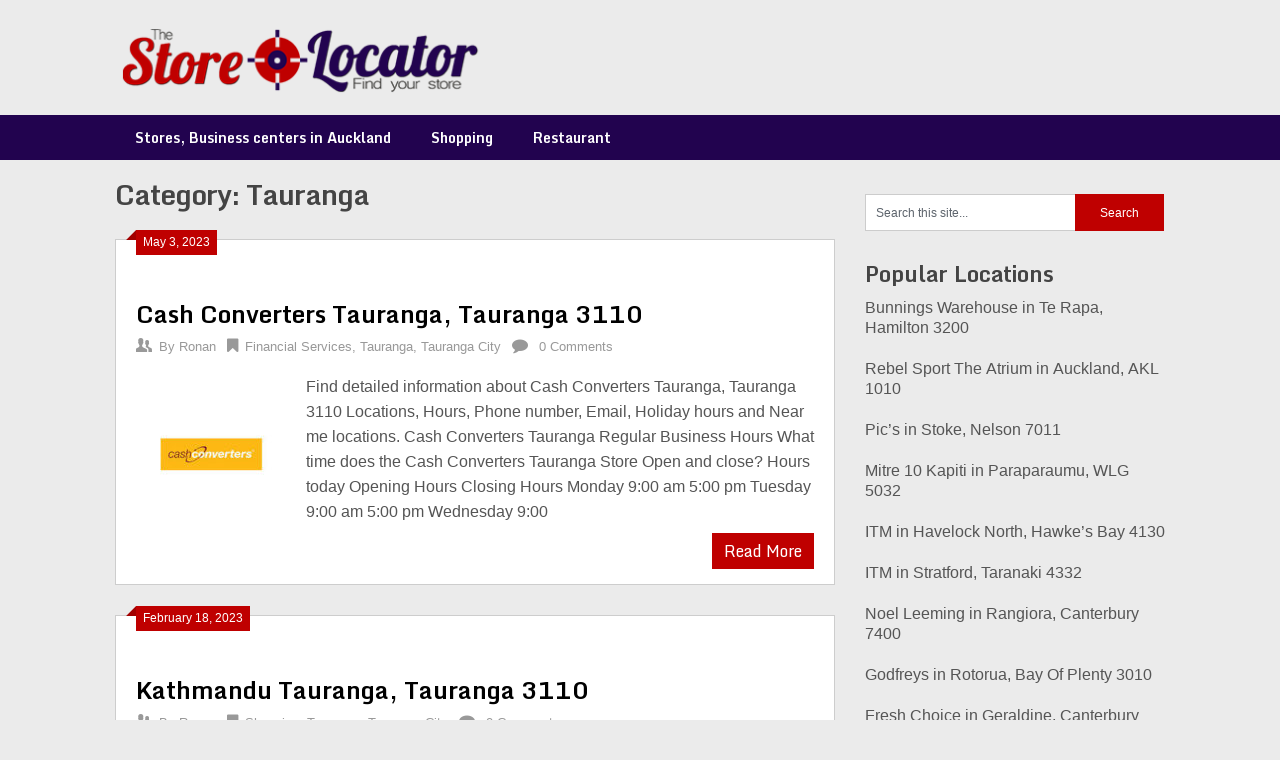

--- FILE ---
content_type: text/html; charset=UTF-8
request_url: https://thestoreguide.co.nz/category/tauranga/
body_size: 17131
content:
<!DOCTYPE html>
<html lang="en-US">
<head>
	<meta charset="UTF-8">
	<meta name="viewport" content="width=device-width, initial-scale=1">
	<link rel="profile" href="https://gmpg.org/xfn/11">
	<link rel="pingback" href="https://thestoreguide.co.nz/xmlrpc.php">
<!-- Global site tag (gtag.js) - Google Analytics -->
<script async src="https://www.googletagmanager.com/gtag/js?id=UA-137274720-3"></script>
<script>
  window.dataLayer = window.dataLayer || [];
  function gtag(){dataLayer.push(arguments);}
  gtag('js', new Date());

  gtag('config', 'UA-137274720-3');
</script>	
<script async src="https://pagead2.googlesyndication.com/pagead/js/adsbygoogle.js"></script>
<script>
     (adsbygoogle = window.adsbygoogle || []).push({
          google_ad_client: "ca-pub-2249547872742129",
          enable_page_level_ads: true
     });
</script>
	
	<meta name='robots' content='index, follow, max-image-preview:large, max-snippet:-1, max-video-preview:-1' />
	<style>img:is([sizes="auto" i], [sizes^="auto," i]) { contain-intrinsic-size: 3000px 1500px }</style>
	
	<!-- This site is optimized with the Yoast SEO plugin v25.7 - https://yoast.com/wordpress/plugins/seo/ -->
	<title>Tauranga Archives - Storeguide.co.nz</title>
	<link rel="canonical" href="https://thestoreguide.co.nz/category/tauranga/" />
	<link rel="next" href="https://thestoreguide.co.nz/category/tauranga/page/2/" />
	<meta property="og:locale" content="en_US" />
	<meta property="og:type" content="article" />
	<meta property="og:title" content="Tauranga Archives - Storeguide.co.nz" />
	<meta property="og:url" content="https://thestoreguide.co.nz/category/tauranga/" />
	<meta property="og:site_name" content="Storeguide.co.nz" />
	<meta name="twitter:card" content="summary_large_image" />
	<script type="application/ld+json" class="yoast-schema-graph">{"@context":"https://schema.org","@graph":[{"@type":"CollectionPage","@id":"https://thestoreguide.co.nz/category/tauranga/","url":"https://thestoreguide.co.nz/category/tauranga/","name":"Tauranga Archives - Storeguide.co.nz","isPartOf":{"@id":"https://thestoreguide.co.nz/#website"},"primaryImageOfPage":{"@id":"https://thestoreguide.co.nz/category/tauranga/#primaryimage"},"image":{"@id":"https://thestoreguide.co.nz/category/tauranga/#primaryimage"},"thumbnailUrl":"https://thestoreguide.co.nz/wp-content/uploads/2023/01/cash-converters-tauranga.jpg","breadcrumb":{"@id":"https://thestoreguide.co.nz/category/tauranga/#breadcrumb"},"inLanguage":"en-US"},{"@type":"ImageObject","inLanguage":"en-US","@id":"https://thestoreguide.co.nz/category/tauranga/#primaryimage","url":"https://thestoreguide.co.nz/wp-content/uploads/2023/01/cash-converters-tauranga.jpg","contentUrl":"https://thestoreguide.co.nz/wp-content/uploads/2023/01/cash-converters-tauranga.jpg","width":250,"height":250,"caption":"cash converters tauranga"},{"@type":"BreadcrumbList","@id":"https://thestoreguide.co.nz/category/tauranga/#breadcrumb","itemListElement":[{"@type":"ListItem","position":1,"name":"Home","item":"https://thestoreguide.co.nz/"},{"@type":"ListItem","position":2,"name":"Tauranga"}]},{"@type":"WebSite","@id":"https://thestoreguide.co.nz/#website","url":"https://thestoreguide.co.nz/","name":"Storeguide.co.nz","description":"Find your store","publisher":{"@id":"https://thestoreguide.co.nz/#organization"},"potentialAction":[{"@type":"SearchAction","target":{"@type":"EntryPoint","urlTemplate":"https://thestoreguide.co.nz/?s={search_term_string}"},"query-input":{"@type":"PropertyValueSpecification","valueRequired":true,"valueName":"search_term_string"}}],"inLanguage":"en-US"},{"@type":"Organization","@id":"https://thestoreguide.co.nz/#organization","name":"Storeguide.co.nz","url":"https://thestoreguide.co.nz/","logo":{"@type":"ImageObject","inLanguage":"en-US","@id":"https://thestoreguide.co.nz/#/schema/logo/image/","url":"https://thestoreguide.co.nz/wp-content/uploads/2019/03/logo_small.png","contentUrl":"https://thestoreguide.co.nz/wp-content/uploads/2019/03/logo_small.png","width":374,"height":69,"caption":"Storeguide.co.nz"},"image":{"@id":"https://thestoreguide.co.nz/#/schema/logo/image/"}}]}</script>
	<!-- / Yoast SEO plugin. -->


<link rel='dns-prefetch' href='//fonts.googleapis.com' />
<link rel="alternate" type="application/rss+xml" title="Storeguide.co.nz &raquo; Feed" href="https://thestoreguide.co.nz/feed/" />
<link rel="alternate" type="application/rss+xml" title="Storeguide.co.nz &raquo; Comments Feed" href="https://thestoreguide.co.nz/comments/feed/" />
<script type="text/javascript" id="wpp-js" src="https://thestoreguide.co.nz/wp-content/plugins/wordpress-popular-posts/assets/js/wpp.min.js?ver=7.3.3" data-sampling="0" data-sampling-rate="100" data-api-url="https://thestoreguide.co.nz/wp-json/wordpress-popular-posts" data-post-id="0" data-token="152c0c1e71" data-lang="0" data-debug="0"></script>
<link rel="alternate" type="application/rss+xml" title="Storeguide.co.nz &raquo; Tauranga Category Feed" href="https://thestoreguide.co.nz/category/tauranga/feed/" />
<script type="text/javascript">
/* <![CDATA[ */
window._wpemojiSettings = {"baseUrl":"https:\/\/s.w.org\/images\/core\/emoji\/16.0.1\/72x72\/","ext":".png","svgUrl":"https:\/\/s.w.org\/images\/core\/emoji\/16.0.1\/svg\/","svgExt":".svg","source":{"concatemoji":"https:\/\/thestoreguide.co.nz\/wp-includes\/js\/wp-emoji-release.min.js?ver=6.8.3"}};
/*! This file is auto-generated */
!function(s,n){var o,i,e;function c(e){try{var t={supportTests:e,timestamp:(new Date).valueOf()};sessionStorage.setItem(o,JSON.stringify(t))}catch(e){}}function p(e,t,n){e.clearRect(0,0,e.canvas.width,e.canvas.height),e.fillText(t,0,0);var t=new Uint32Array(e.getImageData(0,0,e.canvas.width,e.canvas.height).data),a=(e.clearRect(0,0,e.canvas.width,e.canvas.height),e.fillText(n,0,0),new Uint32Array(e.getImageData(0,0,e.canvas.width,e.canvas.height).data));return t.every(function(e,t){return e===a[t]})}function u(e,t){e.clearRect(0,0,e.canvas.width,e.canvas.height),e.fillText(t,0,0);for(var n=e.getImageData(16,16,1,1),a=0;a<n.data.length;a++)if(0!==n.data[a])return!1;return!0}function f(e,t,n,a){switch(t){case"flag":return n(e,"\ud83c\udff3\ufe0f\u200d\u26a7\ufe0f","\ud83c\udff3\ufe0f\u200b\u26a7\ufe0f")?!1:!n(e,"\ud83c\udde8\ud83c\uddf6","\ud83c\udde8\u200b\ud83c\uddf6")&&!n(e,"\ud83c\udff4\udb40\udc67\udb40\udc62\udb40\udc65\udb40\udc6e\udb40\udc67\udb40\udc7f","\ud83c\udff4\u200b\udb40\udc67\u200b\udb40\udc62\u200b\udb40\udc65\u200b\udb40\udc6e\u200b\udb40\udc67\u200b\udb40\udc7f");case"emoji":return!a(e,"\ud83e\udedf")}return!1}function g(e,t,n,a){var r="undefined"!=typeof WorkerGlobalScope&&self instanceof WorkerGlobalScope?new OffscreenCanvas(300,150):s.createElement("canvas"),o=r.getContext("2d",{willReadFrequently:!0}),i=(o.textBaseline="top",o.font="600 32px Arial",{});return e.forEach(function(e){i[e]=t(o,e,n,a)}),i}function t(e){var t=s.createElement("script");t.src=e,t.defer=!0,s.head.appendChild(t)}"undefined"!=typeof Promise&&(o="wpEmojiSettingsSupports",i=["flag","emoji"],n.supports={everything:!0,everythingExceptFlag:!0},e=new Promise(function(e){s.addEventListener("DOMContentLoaded",e,{once:!0})}),new Promise(function(t){var n=function(){try{var e=JSON.parse(sessionStorage.getItem(o));if("object"==typeof e&&"number"==typeof e.timestamp&&(new Date).valueOf()<e.timestamp+604800&&"object"==typeof e.supportTests)return e.supportTests}catch(e){}return null}();if(!n){if("undefined"!=typeof Worker&&"undefined"!=typeof OffscreenCanvas&&"undefined"!=typeof URL&&URL.createObjectURL&&"undefined"!=typeof Blob)try{var e="postMessage("+g.toString()+"("+[JSON.stringify(i),f.toString(),p.toString(),u.toString()].join(",")+"));",a=new Blob([e],{type:"text/javascript"}),r=new Worker(URL.createObjectURL(a),{name:"wpTestEmojiSupports"});return void(r.onmessage=function(e){c(n=e.data),r.terminate(),t(n)})}catch(e){}c(n=g(i,f,p,u))}t(n)}).then(function(e){for(var t in e)n.supports[t]=e[t],n.supports.everything=n.supports.everything&&n.supports[t],"flag"!==t&&(n.supports.everythingExceptFlag=n.supports.everythingExceptFlag&&n.supports[t]);n.supports.everythingExceptFlag=n.supports.everythingExceptFlag&&!n.supports.flag,n.DOMReady=!1,n.readyCallback=function(){n.DOMReady=!0}}).then(function(){return e}).then(function(){var e;n.supports.everything||(n.readyCallback(),(e=n.source||{}).concatemoji?t(e.concatemoji):e.wpemoji&&e.twemoji&&(t(e.twemoji),t(e.wpemoji)))}))}((window,document),window._wpemojiSettings);
/* ]]> */
</script>
<!-- thestoreguide.co.nz is managing ads with Advanced Ads 2.0.10 – https://wpadvancedads.com/ --><script id="thest-ready">
			window.advanced_ads_ready=function(e,a){a=a||"complete";var d=function(e){return"interactive"===a?"loading"!==e:"complete"===e};d(document.readyState)?e():document.addEventListener("readystatechange",(function(a){d(a.target.readyState)&&e()}),{once:"interactive"===a})},window.advanced_ads_ready_queue=window.advanced_ads_ready_queue||[];		</script>
		<link rel='stylesheet' id='cf7ic_style-css' href='https://thestoreguide.co.nz/wp-content/plugins/contact-form-7-image-captcha/css/cf7ic-style.css?ver=3.3.7' type='text/css' media='all' />
<link rel='stylesheet' id='wp-customer-reviews-3-frontend-css' href='https://thestoreguide.co.nz/wp-content/plugins/wp-customer-reviews/css/wp-customer-reviews.css?ver=3.7.4' type='text/css' media='all' />
<style id='wp-emoji-styles-inline-css' type='text/css'>

	img.wp-smiley, img.emoji {
		display: inline !important;
		border: none !important;
		box-shadow: none !important;
		height: 1em !important;
		width: 1em !important;
		margin: 0 0.07em !important;
		vertical-align: -0.1em !important;
		background: none !important;
		padding: 0 !important;
	}
</style>
<link rel='stylesheet' id='wp-block-library-css' href='https://thestoreguide.co.nz/wp-includes/css/dist/block-library/style.min.css?ver=6.8.3' type='text/css' media='all' />
<style id='classic-theme-styles-inline-css' type='text/css'>
/*! This file is auto-generated */
.wp-block-button__link{color:#fff;background-color:#32373c;border-radius:9999px;box-shadow:none;text-decoration:none;padding:calc(.667em + 2px) calc(1.333em + 2px);font-size:1.125em}.wp-block-file__button{background:#32373c;color:#fff;text-decoration:none}
</style>
<style id='global-styles-inline-css' type='text/css'>
:root{--wp--preset--aspect-ratio--square: 1;--wp--preset--aspect-ratio--4-3: 4/3;--wp--preset--aspect-ratio--3-4: 3/4;--wp--preset--aspect-ratio--3-2: 3/2;--wp--preset--aspect-ratio--2-3: 2/3;--wp--preset--aspect-ratio--16-9: 16/9;--wp--preset--aspect-ratio--9-16: 9/16;--wp--preset--color--black: #000000;--wp--preset--color--cyan-bluish-gray: #abb8c3;--wp--preset--color--white: #ffffff;--wp--preset--color--pale-pink: #f78da7;--wp--preset--color--vivid-red: #cf2e2e;--wp--preset--color--luminous-vivid-orange: #ff6900;--wp--preset--color--luminous-vivid-amber: #fcb900;--wp--preset--color--light-green-cyan: #7bdcb5;--wp--preset--color--vivid-green-cyan: #00d084;--wp--preset--color--pale-cyan-blue: #8ed1fc;--wp--preset--color--vivid-cyan-blue: #0693e3;--wp--preset--color--vivid-purple: #9b51e0;--wp--preset--gradient--vivid-cyan-blue-to-vivid-purple: linear-gradient(135deg,rgba(6,147,227,1) 0%,rgb(155,81,224) 100%);--wp--preset--gradient--light-green-cyan-to-vivid-green-cyan: linear-gradient(135deg,rgb(122,220,180) 0%,rgb(0,208,130) 100%);--wp--preset--gradient--luminous-vivid-amber-to-luminous-vivid-orange: linear-gradient(135deg,rgba(252,185,0,1) 0%,rgba(255,105,0,1) 100%);--wp--preset--gradient--luminous-vivid-orange-to-vivid-red: linear-gradient(135deg,rgba(255,105,0,1) 0%,rgb(207,46,46) 100%);--wp--preset--gradient--very-light-gray-to-cyan-bluish-gray: linear-gradient(135deg,rgb(238,238,238) 0%,rgb(169,184,195) 100%);--wp--preset--gradient--cool-to-warm-spectrum: linear-gradient(135deg,rgb(74,234,220) 0%,rgb(151,120,209) 20%,rgb(207,42,186) 40%,rgb(238,44,130) 60%,rgb(251,105,98) 80%,rgb(254,248,76) 100%);--wp--preset--gradient--blush-light-purple: linear-gradient(135deg,rgb(255,206,236) 0%,rgb(152,150,240) 100%);--wp--preset--gradient--blush-bordeaux: linear-gradient(135deg,rgb(254,205,165) 0%,rgb(254,45,45) 50%,rgb(107,0,62) 100%);--wp--preset--gradient--luminous-dusk: linear-gradient(135deg,rgb(255,203,112) 0%,rgb(199,81,192) 50%,rgb(65,88,208) 100%);--wp--preset--gradient--pale-ocean: linear-gradient(135deg,rgb(255,245,203) 0%,rgb(182,227,212) 50%,rgb(51,167,181) 100%);--wp--preset--gradient--electric-grass: linear-gradient(135deg,rgb(202,248,128) 0%,rgb(113,206,126) 100%);--wp--preset--gradient--midnight: linear-gradient(135deg,rgb(2,3,129) 0%,rgb(40,116,252) 100%);--wp--preset--font-size--small: 13px;--wp--preset--font-size--medium: 20px;--wp--preset--font-size--large: 36px;--wp--preset--font-size--x-large: 42px;--wp--preset--spacing--20: 0.44rem;--wp--preset--spacing--30: 0.67rem;--wp--preset--spacing--40: 1rem;--wp--preset--spacing--50: 1.5rem;--wp--preset--spacing--60: 2.25rem;--wp--preset--spacing--70: 3.38rem;--wp--preset--spacing--80: 5.06rem;--wp--preset--shadow--natural: 6px 6px 9px rgba(0, 0, 0, 0.2);--wp--preset--shadow--deep: 12px 12px 50px rgba(0, 0, 0, 0.4);--wp--preset--shadow--sharp: 6px 6px 0px rgba(0, 0, 0, 0.2);--wp--preset--shadow--outlined: 6px 6px 0px -3px rgba(255, 255, 255, 1), 6px 6px rgba(0, 0, 0, 1);--wp--preset--shadow--crisp: 6px 6px 0px rgba(0, 0, 0, 1);}:where(.is-layout-flex){gap: 0.5em;}:where(.is-layout-grid){gap: 0.5em;}body .is-layout-flex{display: flex;}.is-layout-flex{flex-wrap: wrap;align-items: center;}.is-layout-flex > :is(*, div){margin: 0;}body .is-layout-grid{display: grid;}.is-layout-grid > :is(*, div){margin: 0;}:where(.wp-block-columns.is-layout-flex){gap: 2em;}:where(.wp-block-columns.is-layout-grid){gap: 2em;}:where(.wp-block-post-template.is-layout-flex){gap: 1.25em;}:where(.wp-block-post-template.is-layout-grid){gap: 1.25em;}.has-black-color{color: var(--wp--preset--color--black) !important;}.has-cyan-bluish-gray-color{color: var(--wp--preset--color--cyan-bluish-gray) !important;}.has-white-color{color: var(--wp--preset--color--white) !important;}.has-pale-pink-color{color: var(--wp--preset--color--pale-pink) !important;}.has-vivid-red-color{color: var(--wp--preset--color--vivid-red) !important;}.has-luminous-vivid-orange-color{color: var(--wp--preset--color--luminous-vivid-orange) !important;}.has-luminous-vivid-amber-color{color: var(--wp--preset--color--luminous-vivid-amber) !important;}.has-light-green-cyan-color{color: var(--wp--preset--color--light-green-cyan) !important;}.has-vivid-green-cyan-color{color: var(--wp--preset--color--vivid-green-cyan) !important;}.has-pale-cyan-blue-color{color: var(--wp--preset--color--pale-cyan-blue) !important;}.has-vivid-cyan-blue-color{color: var(--wp--preset--color--vivid-cyan-blue) !important;}.has-vivid-purple-color{color: var(--wp--preset--color--vivid-purple) !important;}.has-black-background-color{background-color: var(--wp--preset--color--black) !important;}.has-cyan-bluish-gray-background-color{background-color: var(--wp--preset--color--cyan-bluish-gray) !important;}.has-white-background-color{background-color: var(--wp--preset--color--white) !important;}.has-pale-pink-background-color{background-color: var(--wp--preset--color--pale-pink) !important;}.has-vivid-red-background-color{background-color: var(--wp--preset--color--vivid-red) !important;}.has-luminous-vivid-orange-background-color{background-color: var(--wp--preset--color--luminous-vivid-orange) !important;}.has-luminous-vivid-amber-background-color{background-color: var(--wp--preset--color--luminous-vivid-amber) !important;}.has-light-green-cyan-background-color{background-color: var(--wp--preset--color--light-green-cyan) !important;}.has-vivid-green-cyan-background-color{background-color: var(--wp--preset--color--vivid-green-cyan) !important;}.has-pale-cyan-blue-background-color{background-color: var(--wp--preset--color--pale-cyan-blue) !important;}.has-vivid-cyan-blue-background-color{background-color: var(--wp--preset--color--vivid-cyan-blue) !important;}.has-vivid-purple-background-color{background-color: var(--wp--preset--color--vivid-purple) !important;}.has-black-border-color{border-color: var(--wp--preset--color--black) !important;}.has-cyan-bluish-gray-border-color{border-color: var(--wp--preset--color--cyan-bluish-gray) !important;}.has-white-border-color{border-color: var(--wp--preset--color--white) !important;}.has-pale-pink-border-color{border-color: var(--wp--preset--color--pale-pink) !important;}.has-vivid-red-border-color{border-color: var(--wp--preset--color--vivid-red) !important;}.has-luminous-vivid-orange-border-color{border-color: var(--wp--preset--color--luminous-vivid-orange) !important;}.has-luminous-vivid-amber-border-color{border-color: var(--wp--preset--color--luminous-vivid-amber) !important;}.has-light-green-cyan-border-color{border-color: var(--wp--preset--color--light-green-cyan) !important;}.has-vivid-green-cyan-border-color{border-color: var(--wp--preset--color--vivid-green-cyan) !important;}.has-pale-cyan-blue-border-color{border-color: var(--wp--preset--color--pale-cyan-blue) !important;}.has-vivid-cyan-blue-border-color{border-color: var(--wp--preset--color--vivid-cyan-blue) !important;}.has-vivid-purple-border-color{border-color: var(--wp--preset--color--vivid-purple) !important;}.has-vivid-cyan-blue-to-vivid-purple-gradient-background{background: var(--wp--preset--gradient--vivid-cyan-blue-to-vivid-purple) !important;}.has-light-green-cyan-to-vivid-green-cyan-gradient-background{background: var(--wp--preset--gradient--light-green-cyan-to-vivid-green-cyan) !important;}.has-luminous-vivid-amber-to-luminous-vivid-orange-gradient-background{background: var(--wp--preset--gradient--luminous-vivid-amber-to-luminous-vivid-orange) !important;}.has-luminous-vivid-orange-to-vivid-red-gradient-background{background: var(--wp--preset--gradient--luminous-vivid-orange-to-vivid-red) !important;}.has-very-light-gray-to-cyan-bluish-gray-gradient-background{background: var(--wp--preset--gradient--very-light-gray-to-cyan-bluish-gray) !important;}.has-cool-to-warm-spectrum-gradient-background{background: var(--wp--preset--gradient--cool-to-warm-spectrum) !important;}.has-blush-light-purple-gradient-background{background: var(--wp--preset--gradient--blush-light-purple) !important;}.has-blush-bordeaux-gradient-background{background: var(--wp--preset--gradient--blush-bordeaux) !important;}.has-luminous-dusk-gradient-background{background: var(--wp--preset--gradient--luminous-dusk) !important;}.has-pale-ocean-gradient-background{background: var(--wp--preset--gradient--pale-ocean) !important;}.has-electric-grass-gradient-background{background: var(--wp--preset--gradient--electric-grass) !important;}.has-midnight-gradient-background{background: var(--wp--preset--gradient--midnight) !important;}.has-small-font-size{font-size: var(--wp--preset--font-size--small) !important;}.has-medium-font-size{font-size: var(--wp--preset--font-size--medium) !important;}.has-large-font-size{font-size: var(--wp--preset--font-size--large) !important;}.has-x-large-font-size{font-size: var(--wp--preset--font-size--x-large) !important;}
:where(.wp-block-post-template.is-layout-flex){gap: 1.25em;}:where(.wp-block-post-template.is-layout-grid){gap: 1.25em;}
:where(.wp-block-columns.is-layout-flex){gap: 2em;}:where(.wp-block-columns.is-layout-grid){gap: 2em;}
:root :where(.wp-block-pullquote){font-size: 1.5em;line-height: 1.6;}
</style>
<link rel='stylesheet' id='contact-form-7-css' href='https://thestoreguide.co.nz/wp-content/plugins/contact-form-7/includes/css/styles.css?ver=6.1.1' type='text/css' media='all' />
<link rel='stylesheet' id='wordpress-popular-posts-css-css' href='https://thestoreguide.co.nz/wp-content/plugins/wordpress-popular-posts/assets/css/wpp.css?ver=7.3.3' type='text/css' media='all' />
<link rel='stylesheet' id='ribbon-lite-style-css' href='https://thestoreguide.co.nz/wp-content/themes/ribbon-lite/style.css?ver=6.8.3' type='text/css' media='all' />
<style id='ribbon-lite-style-inline-css' type='text/css'>

        #site-header { background-image: url(''); }
        #tabber .inside li .meta b,footer .widget li a:hover,.fn a,.reply a,#tabber .inside li div.info .entry-title a:hover, #navigation ul ul a:hover,.single_post a, a:hover, .sidebar.c-4-12 .textwidget a, #site-footer .textwidget a, #commentform a, #tabber .inside li a, .copyrights a:hover, a, .sidebar.c-4-12 a:hover, .top a:hover, footer .tagcloud a:hover { color: #bf0000; }

        .nav-previous a:hover, .nav-next a:hover, #commentform input#submit, #searchform input[type='submit'], .home_menu_item, .primary-navigation a:hover, .post-date-ribbon, .currenttext, .pagination a:hover, .readMore a, .mts-subscribe input[type='submit'], .pagination .current, .woocommerce nav.woocommerce-pagination ul li a:focus, .woocommerce nav.woocommerce-pagination ul li a:hover, .woocommerce nav.woocommerce-pagination ul li span.current, .woocommerce-product-search input[type="submit"], .woocommerce a.button, .woocommerce-page a.button, .woocommerce button.button, .woocommerce-page button.button, .woocommerce input.button, .woocommerce-page input.button, .woocommerce #respond input#submit, .woocommerce-page #respond input#submit, .woocommerce #content input.button, .woocommerce-page #content input.button { background-color: #bf0000; }

        .woocommerce nav.woocommerce-pagination ul li span.current, .woocommerce-page nav.woocommerce-pagination ul li span.current, .woocommerce #content nav.woocommerce-pagination ul li span.current, .woocommerce-page #content nav.woocommerce-pagination ul li span.current, .woocommerce nav.woocommerce-pagination ul li a:hover, .woocommerce-page nav.woocommerce-pagination ul li a:hover, .woocommerce #content nav.woocommerce-pagination ul li a:hover, .woocommerce-page #content nav.woocommerce-pagination ul li a:hover, .woocommerce nav.woocommerce-pagination ul li a:focus, .woocommerce-page nav.woocommerce-pagination ul li a:focus, .woocommerce #content nav.woocommerce-pagination ul li a:focus, .woocommerce-page #content nav.woocommerce-pagination ul li a:focus, .pagination .current, .tagcloud a { border-color: #bf0000; }
        .corner { border-color: transparent transparent #bf0000 transparent;}

        .primary-navigation, footer, .readMore a:hover, #commentform input#submit:hover, .featured-thumbnail .latestPost-review-wrapper { background-color: #22034f; }
			
</style>
<link rel='stylesheet' id='theme-slug-fonts-css' href='//fonts.googleapis.com/css?family=Monda%3A400%2C700' type='text/css' media='all' />
<link rel='stylesheet' id='jquery-lazyloadxt-spinner-css-css' href='//thestoreguide.co.nz/wp-content/plugins/a3-lazy-load/assets/css/jquery.lazyloadxt.spinner.css?ver=6.8.3' type='text/css' media='all' />
<script type="text/javascript" src="https://thestoreguide.co.nz/wp-includes/js/jquery/jquery.min.js?ver=3.7.1" id="jquery-core-js"></script>
<script type="text/javascript" src="https://thestoreguide.co.nz/wp-includes/js/jquery/jquery-migrate.min.js?ver=3.4.1" id="jquery-migrate-js"></script>
<script type="text/javascript" src="https://thestoreguide.co.nz/wp-content/plugins/wp-customer-reviews/js/wp-customer-reviews.js?ver=3.7.4" id="wp-customer-reviews-3-frontend-js"></script>
<script type="text/javascript" src="https://thestoreguide.co.nz/wp-content/themes/ribbon-lite/js/customscripts.js?ver=6.8.3" id="ribbon-lite-customscripts-js"></script>
<link rel="https://api.w.org/" href="https://thestoreguide.co.nz/wp-json/" /><link rel="alternate" title="JSON" type="application/json" href="https://thestoreguide.co.nz/wp-json/wp/v2/categories/1979" /><link rel="EditURI" type="application/rsd+xml" title="RSD" href="https://thestoreguide.co.nz/xmlrpc.php?rsd" />
<meta name="generator" content="WordPress 6.8.3" />
<style>
		#category-posts-2-internal ul {padding: 0;}
#category-posts-2-internal .cat-post-item img {max-width: initial; max-height: initial; margin: initial;}
#category-posts-2-internal .cat-post-author {margin-bottom: 0;}
#category-posts-2-internal .cat-post-thumbnail {margin: 5px 10px 5px 0;}
#category-posts-2-internal .cat-post-item:before {content: ""; clear: both;}
#category-posts-2-internal .cat-post-excerpt-more {display: inline-block;}
#category-posts-2-internal .cat-post-item {list-style: none; margin: 3px 0 10px; padding: 3px 0;}
#category-posts-2-internal .cat-post-current .cat-post-title {font-weight: bold; text-transform: uppercase;}
#category-posts-2-internal [class*=cat-post-tax] {font-size: 0.85em;}
#category-posts-2-internal [class*=cat-post-tax] * {display:inline-block;}
#category-posts-2-internal .cat-post-item:after {content: ""; display: table;	clear: both;}
#category-posts-2-internal .cat-post-item .cat-post-title {overflow: hidden;text-overflow: ellipsis;white-space: initial;display: -webkit-box;-webkit-line-clamp: 2;-webkit-box-orient: vertical;padding-bottom: 0 !important;}
#category-posts-2-internal .cat-post-item:after {content: ""; display: table;	clear: both;}
#category-posts-2-internal .cat-post-thumbnail {display:block; float:left; margin:5px 10px 5px 0;}
#category-posts-2-internal .cat-post-crop {overflow:hidden;display:block;}
#category-posts-2-internal p {margin:5px 0 0 0}
#category-posts-2-internal li > div {margin:5px 0 0 0; clear:both;}
#category-posts-2-internal .dashicons {vertical-align:middle;}
</style>
		            <style id="wpp-loading-animation-styles">@-webkit-keyframes bgslide{from{background-position-x:0}to{background-position-x:-200%}}@keyframes bgslide{from{background-position-x:0}to{background-position-x:-200%}}.wpp-widget-block-placeholder,.wpp-shortcode-placeholder{margin:0 auto;width:60px;height:3px;background:#dd3737;background:linear-gradient(90deg,#dd3737 0%,#571313 10%,#dd3737 100%);background-size:200% auto;border-radius:3px;-webkit-animation:bgslide 1s infinite linear;animation:bgslide 1s infinite linear}</style>
            <script  async src="https://pagead2.googlesyndication.com/pagead/js/adsbygoogle.js?client=ca-pub-2249547872742129" crossorigin="anonymous"></script><link rel="icon" href="https://thestoreguide.co.nz/wp-content/uploads/2019/03/cropped-favicon-32x32.png" sizes="32x32" />
<link rel="icon" href="https://thestoreguide.co.nz/wp-content/uploads/2019/03/cropped-favicon-192x192.png" sizes="192x192" />
<link rel="apple-touch-icon" href="https://thestoreguide.co.nz/wp-content/uploads/2019/03/cropped-favicon-180x180.png" />
<meta name="msapplication-TileImage" content="https://thestoreguide.co.nz/wp-content/uploads/2019/03/cropped-favicon-270x270.png" />
</head>

<body data-rsssl=1 class="archive category category-tauranga category-1979 wp-custom-logo wp-theme-ribbon-lite group-blog hfeed aa-prefix-thest-">
    <div class="main-container">
		<a class="skip-link screen-reader-text" href="#content">Skip to content</a>
		<header id="site-header" role="banner">
			<div class="container clear">
				<div class="site-branding">
																	    <div id="logo" class="image-logo" itemprop="headline">
								<a href="https://thestoreguide.co.nz/" class="custom-logo-link" rel="home"><img width="374" height="69" src="https://thestoreguide.co.nz/wp-content/uploads/2019/03/logo_small.png" class="custom-logo" alt="Logo" decoding="async" srcset="https://thestoreguide.co.nz/wp-content/uploads/2019/03/logo_small.png 374w, https://thestoreguide.co.nz/wp-content/uploads/2019/03/logo_small-300x55.png 300w" sizes="(max-width: 374px) 100vw, 374px" /></a>							</div><!-- END #logo -->
															</div><!-- .site-branding -->
							</div>
			<div class="primary-navigation">
				<a href="#" id="pull" class="toggle-mobile-menu">Menu</a>
				<div class="container clear">
					<nav id="navigation" class="primary-navigation mobile-menu-wrapper" role="navigation">
													<ul id="menu-main-menu" class="menu clearfix"><li id="menu-item-12267" class="menu-item menu-item-type-post_type menu-item-object-page menu-item-12267"><a href="https://thestoreguide.co.nz/auckland/">Stores, Business centers in Auckland</a></li>
<li id="menu-item-12268" class="menu-item menu-item-type-taxonomy menu-item-object-category menu-item-12268"><a href="https://thestoreguide.co.nz/category/shopping/">Shopping</a></li>
<li id="menu-item-12269" class="menu-item menu-item-type-taxonomy menu-item-object-category menu-item-12269"><a href="https://thestoreguide.co.nz/category/restaurant/">Restaurant</a></li>
</ul>											</nav><!-- #site-navigation -->
				</div>
			</div>
		</header><!-- #masthead -->

<div id="page" class="home-page">
	<div id="content" class="article">
		<h1 class="postsby">
			<span>Category: <span>Tauranga</span></span>
		</h1>	
		        <article class="post excerpt">
            <div class="post-date-ribbon"><div class="corner"></div>May 3, 2023</div>
            <header>                        
                <h2 class="title">
                    <a href="https://thestoreguide.co.nz/tauranga/tauranga-city/cash-converters-3110/" title="Cash Converters Tauranga, Tauranga 3110" rel="bookmark">Cash Converters Tauranga, Tauranga 3110</a>
                </h2>
                <div class="post-info">
                    <span class="theauthor"><span><i class="ribbon-icon icon-users"></i></span>By&nbsp;<a href="https://thestoreguide.co.nz/author/ronan/" title="Posts by Ronan" rel="author">Ronan</a></span>
                    <span class="featured-cat"><span><i class="ribbon-icon icon-bookmark"></i></span><a href="https://thestoreguide.co.nz/category/financial-services/" rel="category tag">Financial Services</a>, <a href="https://thestoreguide.co.nz/category/tauranga/" rel="category tag">Tauranga</a>, <a href="https://thestoreguide.co.nz/category/tauranga/tauranga-city/" rel="category tag">Tauranga City</a></span>
                    <span class="thecomment"><span><i class="ribbon-icon icon-comment"></i></span>&nbsp;<a href="https://thestoreguide.co.nz/tauranga/tauranga-city/cash-converters-3110/#respond">0 Comments</a></span>
                </div>
            </header><!--.header-->
                                                <a href="https://thestoreguide.co.nz/tauranga/tauranga-city/cash-converters-3110/" title="Cash Converters Tauranga, Tauranga 3110" id="featured-thumbnail">
                        <div class="featured-thumbnail">
                            <img width="150" height="150" src="//thestoreguide.co.nz/wp-content/plugins/a3-lazy-load/assets/images/lazy_placeholder.gif" data-lazy-type="image" data-src="https://thestoreguide.co.nz/wp-content/uploads/2023/01/cash-converters-tauranga-150x150.jpg" class="lazy lazy-hidden attachment-ribbon-lite-featured size-ribbon-lite-featured wp-post-image" alt="cash converters tauranga" title="" decoding="async" srcset="" data-srcset="https://thestoreguide.co.nz/wp-content/uploads/2023/01/cash-converters-tauranga-150x150.jpg 150w, https://thestoreguide.co.nz/wp-content/uploads/2023/01/cash-converters-tauranga.jpg 250w" sizes="(max-width: 150px) 100vw, 150px" /><noscript><img width="150" height="150" src="https://thestoreguide.co.nz/wp-content/uploads/2023/01/cash-converters-tauranga-150x150.jpg" class="attachment-ribbon-lite-featured size-ribbon-lite-featured wp-post-image" alt="cash converters tauranga" title="" decoding="async" srcset="https://thestoreguide.co.nz/wp-content/uploads/2023/01/cash-converters-tauranga-150x150.jpg 150w, https://thestoreguide.co.nz/wp-content/uploads/2023/01/cash-converters-tauranga.jpg 250w" sizes="(max-width: 150px) 100vw, 150px" /></noscript>                                                    </div>
                    </a>
                                <div class="post-content">
                    Find detailed information about Cash Converters Tauranga, Tauranga 3110 Locations, Hours, Phone number, Email, Holiday hours and Near me locations. Cash Converters Tauranga Regular Business Hours What time does the Cash Converters Tauranga Store Open and close? Hours today Opening Hours Closing Hours Monday 9:00 am 5:00 pm Tuesday 9:00 am 5:00 pm Wednesday 9:00                </div>
                        <div class="readMore">
            <a href="https://thestoreguide.co.nz/tauranga/tauranga-city/cash-converters-3110/" title="Cash Converters Tauranga, Tauranga 3110">
                Read More            </a>
        </div>
                            </article>
            <article class="post excerpt">
            <div class="post-date-ribbon"><div class="corner"></div>February 18, 2023</div>
            <header>                        
                <h2 class="title">
                    <a href="https://thestoreguide.co.nz/tauranga/tauranga-city/kathmandu-3110/" title="Kathmandu Tauranga, Tauranga 3110" rel="bookmark">Kathmandu Tauranga, Tauranga 3110</a>
                </h2>
                <div class="post-info">
                    <span class="theauthor"><span><i class="ribbon-icon icon-users"></i></span>By&nbsp;<a href="https://thestoreguide.co.nz/author/ronan/" title="Posts by Ronan" rel="author">Ronan</a></span>
                    <span class="featured-cat"><span><i class="ribbon-icon icon-bookmark"></i></span><a href="https://thestoreguide.co.nz/category/shopping/" rel="category tag">Shopping</a>, <a href="https://thestoreguide.co.nz/category/tauranga/" rel="category tag">Tauranga</a>, <a href="https://thestoreguide.co.nz/category/tauranga/tauranga-city/" rel="category tag">Tauranga City</a></span>
                    <span class="thecomment"><span><i class="ribbon-icon icon-comment"></i></span>&nbsp;<a href="https://thestoreguide.co.nz/tauranga/tauranga-city/kathmandu-3110/#respond">0 Comments</a></span>
                </div>
            </header><!--.header-->
                                                <a href="https://thestoreguide.co.nz/tauranga/tauranga-city/kathmandu-3110/" title="Kathmandu Tauranga, Tauranga 3110" id="featured-thumbnail">
                        <div class="featured-thumbnail">
                            <img width="150" height="150" src="//thestoreguide.co.nz/wp-content/plugins/a3-lazy-load/assets/images/lazy_placeholder.gif" data-lazy-type="image" data-src="https://thestoreguide.co.nz/wp-content/uploads/2023/01/kathmandu-tauranga-150x150.jpg" class="lazy lazy-hidden attachment-ribbon-lite-featured size-ribbon-lite-featured wp-post-image" alt="kathmandu tauranga" title="" decoding="async" srcset="" data-srcset="https://thestoreguide.co.nz/wp-content/uploads/2023/01/kathmandu-tauranga-150x150.jpg 150w, https://thestoreguide.co.nz/wp-content/uploads/2023/01/kathmandu-tauranga.jpg 250w" sizes="(max-width: 150px) 100vw, 150px" /><noscript><img width="150" height="150" src="https://thestoreguide.co.nz/wp-content/uploads/2023/01/kathmandu-tauranga-150x150.jpg" class="attachment-ribbon-lite-featured size-ribbon-lite-featured wp-post-image" alt="kathmandu tauranga" title="" decoding="async" srcset="https://thestoreguide.co.nz/wp-content/uploads/2023/01/kathmandu-tauranga-150x150.jpg 150w, https://thestoreguide.co.nz/wp-content/uploads/2023/01/kathmandu-tauranga.jpg 250w" sizes="(max-width: 150px) 100vw, 150px" /></noscript>                                                    </div>
                    </a>
                                <div class="post-content">
                    Find detailed information about Kathmandu Tauranga, Tauranga 3110 Locations, Hours, Phone number, Email, Holiday hours and Near me locations. Kathmandu Tauranga Regular Business Hours What time does the Kathmandu Tauranga Store Open and close? Hours today Opening Hours Closing Hours Monday 9:00 am 5:00 pm Tuesday 9:00 am 5:00 pm Wednesday 9:00 am 5:00 pm                </div>
                        <div class="readMore">
            <a href="https://thestoreguide.co.nz/tauranga/tauranga-city/kathmandu-3110/" title="Kathmandu Tauranga, Tauranga 3110">
                Read More            </a>
        </div>
                            </article>
            <article class="post excerpt">
            <div class="post-date-ribbon"><div class="corner"></div>January 13, 2023</div>
            <header>                        
                <h2 class="title">
                    <a href="https://thestoreguide.co.nz/tauranga/tauriko/farmers-the-crossing-3110/" title="Farmers Tauriko, Tauranga 3110" rel="bookmark">Farmers Tauriko, Tauranga 3110</a>
                </h2>
                <div class="post-info">
                    <span class="theauthor"><span><i class="ribbon-icon icon-users"></i></span>By&nbsp;<a href="https://thestoreguide.co.nz/author/ronan/" title="Posts by Ronan" rel="author">Ronan</a></span>
                    <span class="featured-cat"><span><i class="ribbon-icon icon-bookmark"></i></span><a href="https://thestoreguide.co.nz/category/store/" rel="category tag">Store</a>, <a href="https://thestoreguide.co.nz/category/tauranga/" rel="category tag">Tauranga</a>, <a href="https://thestoreguide.co.nz/category/tauranga/tauriko/" rel="category tag">Tauriko</a></span>
                    <span class="thecomment"><span><i class="ribbon-icon icon-comment"></i></span>&nbsp;<a href="https://thestoreguide.co.nz/tauranga/tauriko/farmers-the-crossing-3110/#respond">0 Comments</a></span>
                </div>
            </header><!--.header-->
                                                <a href="https://thestoreguide.co.nz/tauranga/tauriko/farmers-the-crossing-3110/" title="Farmers Tauriko, Tauranga 3110" id="featured-thumbnail">
                        <div class="featured-thumbnail">
                            <img width="150" height="150" src="//thestoreguide.co.nz/wp-content/plugins/a3-lazy-load/assets/images/lazy_placeholder.gif" data-lazy-type="image" data-src="https://thestoreguide.co.nz/wp-content/uploads/2022/07/farmers-tauriko-150x150.jpg" class="lazy lazy-hidden attachment-ribbon-lite-featured size-ribbon-lite-featured wp-post-image" alt="farmers tauriko" title="" decoding="async" srcset="" data-srcset="https://thestoreguide.co.nz/wp-content/uploads/2022/07/farmers-tauriko-150x150.jpg 150w, https://thestoreguide.co.nz/wp-content/uploads/2022/07/farmers-tauriko.jpg 250w" sizes="(max-width: 150px) 100vw, 150px" /><noscript><img width="150" height="150" src="https://thestoreguide.co.nz/wp-content/uploads/2022/07/farmers-tauriko-150x150.jpg" class="attachment-ribbon-lite-featured size-ribbon-lite-featured wp-post-image" alt="farmers tauriko" title="" decoding="async" srcset="https://thestoreguide.co.nz/wp-content/uploads/2022/07/farmers-tauriko-150x150.jpg 150w, https://thestoreguide.co.nz/wp-content/uploads/2022/07/farmers-tauriko.jpg 250w" sizes="(max-width: 150px) 100vw, 150px" /></noscript>                                                    </div>
                    </a>
                                <div class="post-content">
                    Find detailed information about Farmers in Tauriko, Tauranga 3110 Locations, Hours, Phone number, Email, Holiday hours and Near me locations. Farmers Regular Business Hours What time does the Farmers Store Open and close? Hours today Opening Hours Closing Hours Monday 9.00 am 6.00 pm Tuesday 9.00 am 6.00 pm Wednesday 9.00 am 6.00 pm Thursday                </div>
                        <div class="readMore">
            <a href="https://thestoreguide.co.nz/tauranga/tauriko/farmers-the-crossing-3110/" title="Farmers Tauriko, Tauranga 3110">
                Read More            </a>
        </div>
                            </article>
            <article class="post excerpt">
            <div class="post-date-ribbon"><div class="corner"></div>December 8, 2022</div>
            <header>                        
                <h2 class="title">
                    <a href="https://thestoreguide.co.nz/tauranga/fraser-cove/countdowns-3112/" title="Countdowns Fraser Cove, Tauranga 3112" rel="bookmark">Countdowns Fraser Cove, Tauranga 3112</a>
                </h2>
                <div class="post-info">
                    <span class="theauthor"><span><i class="ribbon-icon icon-users"></i></span>By&nbsp;<a href="https://thestoreguide.co.nz/author/ronan/" title="Posts by Ronan" rel="author">Ronan</a></span>
                    <span class="featured-cat"><span><i class="ribbon-icon icon-bookmark"></i></span><a href="https://thestoreguide.co.nz/category/tauranga/fraser-cove/" rel="category tag">Fraser Cove</a>, <a href="https://thestoreguide.co.nz/category/supar-market/" rel="category tag">Supar Market</a>, <a href="https://thestoreguide.co.nz/category/tauranga/" rel="category tag">Tauranga</a></span>
                    <span class="thecomment"><span><i class="ribbon-icon icon-comment"></i></span>&nbsp;<a href="https://thestoreguide.co.nz/tauranga/fraser-cove/countdowns-3112/#respond">0 Comments</a></span>
                </div>
            </header><!--.header-->
                                                <a href="https://thestoreguide.co.nz/tauranga/fraser-cove/countdowns-3112/" title="Countdowns Fraser Cove, Tauranga 3112" id="featured-thumbnail">
                        <div class="featured-thumbnail">
                            <img width="150" height="150" src="//thestoreguide.co.nz/wp-content/plugins/a3-lazy-load/assets/images/lazy_placeholder.gif" data-lazy-type="image" data-src="https://thestoreguide.co.nz/wp-content/uploads/2022/07/countdown-fraser-cove-150x150.jpg" class="lazy lazy-hidden attachment-ribbon-lite-featured size-ribbon-lite-featured wp-post-image" alt="countdown fraser cove" title="" decoding="async" loading="lazy" srcset="" data-srcset="https://thestoreguide.co.nz/wp-content/uploads/2022/07/countdown-fraser-cove-150x150.jpg 150w, https://thestoreguide.co.nz/wp-content/uploads/2022/07/countdown-fraser-cove.jpg 250w" sizes="auto, (max-width: 150px) 100vw, 150px" /><noscript><img width="150" height="150" src="https://thestoreguide.co.nz/wp-content/uploads/2022/07/countdown-fraser-cove-150x150.jpg" class="attachment-ribbon-lite-featured size-ribbon-lite-featured wp-post-image" alt="countdown fraser cove" title="" decoding="async" loading="lazy" srcset="https://thestoreguide.co.nz/wp-content/uploads/2022/07/countdown-fraser-cove-150x150.jpg 150w, https://thestoreguide.co.nz/wp-content/uploads/2022/07/countdown-fraser-cove.jpg 250w" sizes="auto, (max-width: 150px) 100vw, 150px" /></noscript>                                                    </div>
                    </a>
                                <div class="post-content">
                    Find detailed information about Countdowns Fraser Cove, Tauranga 3112 Locations, Hours, Phone number, Email, Holiday hours and Near me locations. Countdown Fraser Cove Regular Business Hours What time does the Countdown Store Open and close? Hours today Opening Hours Closing Hours Monday 7:00 am 10:00 pm Tuesday 7:00 am 10:00 pm Wednesday 7:00 am 10:00                </div>
                        <div class="readMore">
            <a href="https://thestoreguide.co.nz/tauranga/fraser-cove/countdowns-3112/" title="Countdowns Fraser Cove, Tauranga 3112">
                Read More            </a>
        </div>
                            </article>
            <article class="post excerpt">
            <div class="post-date-ribbon"><div class="corner"></div>November 26, 2022</div>
            <header>                        
                <h2 class="title">
                    <a href="https://thestoreguide.co.nz/tauranga/tauriko/pak-n-save-3110/" title="Pak n Save Tauriko, Tauranga 3110" rel="bookmark">Pak n Save Tauriko, Tauranga 3110</a>
                </h2>
                <div class="post-info">
                    <span class="theauthor"><span><i class="ribbon-icon icon-users"></i></span>By&nbsp;<a href="https://thestoreguide.co.nz/author/ronan/" title="Posts by Ronan" rel="author">Ronan</a></span>
                    <span class="featured-cat"><span><i class="ribbon-icon icon-bookmark"></i></span><a href="https://thestoreguide.co.nz/category/supar-market/" rel="category tag">Supar Market</a>, <a href="https://thestoreguide.co.nz/category/tauranga/" rel="category tag">Tauranga</a>, <a href="https://thestoreguide.co.nz/category/tauranga/tauriko/" rel="category tag">Tauriko</a></span>
                    <span class="thecomment"><span><i class="ribbon-icon icon-comment"></i></span>&nbsp;<a href="https://thestoreguide.co.nz/tauranga/tauriko/pak-n-save-3110/#respond">0 Comments</a></span>
                </div>
            </header><!--.header-->
                                                <a href="https://thestoreguide.co.nz/tauranga/tauriko/pak-n-save-3110/" title="Pak n Save Tauriko, Tauranga 3110" id="featured-thumbnail">
                        <div class="featured-thumbnail">
                            <img width="150" height="150" src="//thestoreguide.co.nz/wp-content/plugins/a3-lazy-load/assets/images/lazy_placeholder.gif" data-lazy-type="image" data-src="https://thestoreguide.co.nz/wp-content/uploads/2022/07/pak-n-save-tauriko-150x150.jpg" class="lazy lazy-hidden attachment-ribbon-lite-featured size-ribbon-lite-featured wp-post-image" alt="pak n save tauriko" title="" decoding="async" loading="lazy" srcset="" data-srcset="https://thestoreguide.co.nz/wp-content/uploads/2022/07/pak-n-save-tauriko-150x150.jpg 150w, https://thestoreguide.co.nz/wp-content/uploads/2022/07/pak-n-save-tauriko.jpg 250w" sizes="auto, (max-width: 150px) 100vw, 150px" /><noscript><img width="150" height="150" src="https://thestoreguide.co.nz/wp-content/uploads/2022/07/pak-n-save-tauriko-150x150.jpg" class="attachment-ribbon-lite-featured size-ribbon-lite-featured wp-post-image" alt="pak n save tauriko" title="" decoding="async" loading="lazy" srcset="https://thestoreguide.co.nz/wp-content/uploads/2022/07/pak-n-save-tauriko-150x150.jpg 150w, https://thestoreguide.co.nz/wp-content/uploads/2022/07/pak-n-save-tauriko.jpg 250w" sizes="auto, (max-width: 150px) 100vw, 150px" /></noscript>                                                    </div>
                    </a>
                                <div class="post-content">
                    Find detailed information about Pak n Save in Tauriko, Tauranga 3110 Locations, Hours, Phone number, Email, Holiday hours and Near me locations. Pak n Save Regular Business Hours What time does the Pak n Save Store Open and close? Hours today Opening Hours Closing Hours Monday 8:00 am 9:00 pm Tuesday 8:00 am 9:00 pm                </div>
                        <div class="readMore">
            <a href="https://thestoreguide.co.nz/tauranga/tauriko/pak-n-save-3110/" title="Pak n Save Tauriko, Tauranga 3110">
                Read More            </a>
        </div>
                            </article>
            <article class="post excerpt">
            <div class="post-date-ribbon"><div class="corner"></div>October 7, 2022</div>
            <header>                        
                <h2 class="title">
                    <a href="https://thestoreguide.co.nz/tauranga/papamoa/the-warehouse-3118/" title="The Warehouse Papamoa, Tauranga 3118" rel="bookmark">The Warehouse Papamoa, Tauranga 3118</a>
                </h2>
                <div class="post-info">
                    <span class="theauthor"><span><i class="ribbon-icon icon-users"></i></span>By&nbsp;<a href="https://thestoreguide.co.nz/author/ronan/" title="Posts by Ronan" rel="author">Ronan</a></span>
                    <span class="featured-cat"><span><i class="ribbon-icon icon-bookmark"></i></span><a href="https://thestoreguide.co.nz/category/tauranga/papamoa/" rel="category tag">Papamoa</a>, <a href="https://thestoreguide.co.nz/category/retail/" rel="category tag">Retail</a>, <a href="https://thestoreguide.co.nz/category/tauranga/" rel="category tag">Tauranga</a></span>
                    <span class="thecomment"><span><i class="ribbon-icon icon-comment"></i></span>&nbsp;<a href="https://thestoreguide.co.nz/tauranga/papamoa/the-warehouse-3118/#respond">0 Comments</a></span>
                </div>
            </header><!--.header-->
                                                <a href="https://thestoreguide.co.nz/tauranga/papamoa/the-warehouse-3118/" title="The Warehouse Papamoa, Tauranga 3118" id="featured-thumbnail">
                        <div class="featured-thumbnail">
                            <img width="150" height="150" src="//thestoreguide.co.nz/wp-content/plugins/a3-lazy-load/assets/images/lazy_placeholder.gif" data-lazy-type="image" data-src="https://thestoreguide.co.nz/wp-content/uploads/2022/07/the-warehouse-papamoa-150x150.jpg" class="lazy lazy-hidden attachment-ribbon-lite-featured size-ribbon-lite-featured wp-post-image" alt="the warehouse papamoa" title="" decoding="async" loading="lazy" srcset="" data-srcset="https://thestoreguide.co.nz/wp-content/uploads/2022/07/the-warehouse-papamoa-150x150.jpg 150w, https://thestoreguide.co.nz/wp-content/uploads/2022/07/the-warehouse-papamoa.jpg 250w" sizes="auto, (max-width: 150px) 100vw, 150px" /><noscript><img width="150" height="150" src="https://thestoreguide.co.nz/wp-content/uploads/2022/07/the-warehouse-papamoa-150x150.jpg" class="attachment-ribbon-lite-featured size-ribbon-lite-featured wp-post-image" alt="the warehouse papamoa" title="" decoding="async" loading="lazy" srcset="https://thestoreguide.co.nz/wp-content/uploads/2022/07/the-warehouse-papamoa-150x150.jpg 150w, https://thestoreguide.co.nz/wp-content/uploads/2022/07/the-warehouse-papamoa.jpg 250w" sizes="auto, (max-width: 150px) 100vw, 150px" /></noscript>                                                    </div>
                    </a>
                                <div class="post-content">
                    Find detailed information about The Warehouse Papamoa, Tauranga 3118 Locations, Hours, Phone number, Email, Holiday hours and Near me locations. The Warehouse Regular Business Hours What time does the The Warehouse Store Open and close? Hours today Opening Hours Closing Hours Monday 8.00 am 9.00 pm Tuesday 8.00 am 9.00 pm Wednesday 8.00 am 9.00                </div>
                        <div class="readMore">
            <a href="https://thestoreguide.co.nz/tauranga/papamoa/the-warehouse-3118/" title="The Warehouse Papamoa, Tauranga 3118">
                Read More            </a>
        </div>
                            </article>
            <article class="post excerpt">
            <div class="post-date-ribbon"><div class="corner"></div>September 13, 2022</div>
            <header>                        
                <h2 class="title">
                    <a href="https://thestoreguide.co.nz/tauranga/papamoa/freshchoice-3175/" title="FreshChoice Papamoa, Tauranga 3175" rel="bookmark">FreshChoice Papamoa, Tauranga 3175</a>
                </h2>
                <div class="post-info">
                    <span class="theauthor"><span><i class="ribbon-icon icon-users"></i></span>By&nbsp;<a href="https://thestoreguide.co.nz/author/ronan/" title="Posts by Ronan" rel="author">Ronan</a></span>
                    <span class="featured-cat"><span><i class="ribbon-icon icon-bookmark"></i></span><a href="https://thestoreguide.co.nz/category/tauranga/papamoa/" rel="category tag">Papamoa</a>, <a href="https://thestoreguide.co.nz/category/supar-market/" rel="category tag">Supar Market</a>, <a href="https://thestoreguide.co.nz/category/tauranga/" rel="category tag">Tauranga</a></span>
                    <span class="thecomment"><span><i class="ribbon-icon icon-comment"></i></span>&nbsp;<a href="https://thestoreguide.co.nz/tauranga/papamoa/freshchoice-3175/#respond">0 Comments</a></span>
                </div>
            </header><!--.header-->
                                                <a href="https://thestoreguide.co.nz/tauranga/papamoa/freshchoice-3175/" title="FreshChoice Papamoa, Tauranga 3175" id="featured-thumbnail">
                        <div class="featured-thumbnail">
                            <img width="150" height="150" src="//thestoreguide.co.nz/wp-content/plugins/a3-lazy-load/assets/images/lazy_placeholder.gif" data-lazy-type="image" data-src="https://thestoreguide.co.nz/wp-content/uploads/2022/06/freshchoice-papamoa-150x150.jpg" class="lazy lazy-hidden attachment-ribbon-lite-featured size-ribbon-lite-featured wp-post-image" alt="freshchoice papamoa" title="" decoding="async" loading="lazy" srcset="" data-srcset="https://thestoreguide.co.nz/wp-content/uploads/2022/06/freshchoice-papamoa-150x150.jpg 150w, https://thestoreguide.co.nz/wp-content/uploads/2022/06/freshchoice-papamoa.jpg 250w" sizes="auto, (max-width: 150px) 100vw, 150px" /><noscript><img width="150" height="150" src="https://thestoreguide.co.nz/wp-content/uploads/2022/06/freshchoice-papamoa-150x150.jpg" class="attachment-ribbon-lite-featured size-ribbon-lite-featured wp-post-image" alt="freshchoice papamoa" title="" decoding="async" loading="lazy" srcset="https://thestoreguide.co.nz/wp-content/uploads/2022/06/freshchoice-papamoa-150x150.jpg 150w, https://thestoreguide.co.nz/wp-content/uploads/2022/06/freshchoice-papamoa.jpg 250w" sizes="auto, (max-width: 150px) 100vw, 150px" /></noscript>                                                    </div>
                    </a>
                                <div class="post-content">
                    Find detailed information about FreshChoice Papamoa, Tauranga 3175 Locations, Hours, Phone number, Email, Holiday hours and Near me locations. FreshChoice Papamoa Regular Business Hours What time does the FreshChoice Store Open and close? Hours today Opening Hours Closing Hours Monday 7:00 am 9:00 pm Tuesday 7:00 am 9:00 pm Wednesday 7:00 am 9:00 pm Thursday                </div>
                        <div class="readMore">
            <a href="https://thestoreguide.co.nz/tauranga/papamoa/freshchoice-3175/" title="FreshChoice Papamoa, Tauranga 3175">
                Read More            </a>
        </div>
                            </article>
            <article class="post excerpt">
            <div class="post-date-ribbon"><div class="corner"></div>July 30, 2022</div>
            <header>                        
                <h2 class="title">
                    <a href="https://thestoreguide.co.nz/tauranga/tauranga-city/farmers-3110/" title="Farmers Tauranga, Tauranga 3110" rel="bookmark">Farmers Tauranga, Tauranga 3110</a>
                </h2>
                <div class="post-info">
                    <span class="theauthor"><span><i class="ribbon-icon icon-users"></i></span>By&nbsp;<a href="https://thestoreguide.co.nz/author/ronan/" title="Posts by Ronan" rel="author">Ronan</a></span>
                    <span class="featured-cat"><span><i class="ribbon-icon icon-bookmark"></i></span><a href="https://thestoreguide.co.nz/category/store/" rel="category tag">Store</a>, <a href="https://thestoreguide.co.nz/category/tauranga/" rel="category tag">Tauranga</a>, <a href="https://thestoreguide.co.nz/category/tauranga/tauranga-city/" rel="category tag">Tauranga City</a></span>
                    <span class="thecomment"><span><i class="ribbon-icon icon-comment"></i></span>&nbsp;<a href="https://thestoreguide.co.nz/tauranga/tauranga-city/farmers-3110/#respond">0 Comments</a></span>
                </div>
            </header><!--.header-->
                                                <a href="https://thestoreguide.co.nz/tauranga/tauranga-city/farmers-3110/" title="Farmers Tauranga, Tauranga 3110" id="featured-thumbnail">
                        <div class="featured-thumbnail">
                            <img width="150" height="150" src="//thestoreguide.co.nz/wp-content/plugins/a3-lazy-load/assets/images/lazy_placeholder.gif" data-lazy-type="image" data-src="https://thestoreguide.co.nz/wp-content/uploads/2022/06/farmers-tauranga-150x150.jpg" class="lazy lazy-hidden attachment-ribbon-lite-featured size-ribbon-lite-featured wp-post-image" alt="farmers tauranga" title="" decoding="async" loading="lazy" srcset="" data-srcset="https://thestoreguide.co.nz/wp-content/uploads/2022/06/farmers-tauranga-150x150.jpg 150w, https://thestoreguide.co.nz/wp-content/uploads/2022/06/farmers-tauranga.jpg 250w" sizes="auto, (max-width: 150px) 100vw, 150px" /><noscript><img width="150" height="150" src="https://thestoreguide.co.nz/wp-content/uploads/2022/06/farmers-tauranga-150x150.jpg" class="attachment-ribbon-lite-featured size-ribbon-lite-featured wp-post-image" alt="farmers tauranga" title="" decoding="async" loading="lazy" srcset="https://thestoreguide.co.nz/wp-content/uploads/2022/06/farmers-tauranga-150x150.jpg 150w, https://thestoreguide.co.nz/wp-content/uploads/2022/06/farmers-tauranga.jpg 250w" sizes="auto, (max-width: 150px) 100vw, 150px" /></noscript>                                                    </div>
                    </a>
                                <div class="post-content">
                    Find detailed information about Farmers Tauranga, Tauranga 3110 Locations, Hours, Phone number, Email, Holiday hours and Near me locations. Farmers Regular Business Hours What time does the Farmers Store Open and close? Hours today Opening Hours Closing Hours Monday 9:00 am 6:00 pm Tuesday 9:00 am 6:00 pm Wednesday 9:00 am 6:00 pm Thursday 9:00                </div>
                        <div class="readMore">
            <a href="https://thestoreguide.co.nz/tauranga/tauranga-city/farmers-3110/" title="Farmers Tauranga, Tauranga 3110">
                Read More            </a>
        </div>
                            </article>
            <article class="post excerpt">
            <div class="post-date-ribbon"><div class="corner"></div>February 1, 2020</div>
            <header>                        
                <h2 class="title">
                    <a href="https://thestoreguide.co.nz/tauranga/fraser-cove/subway/" title="Subway in Fraser Cove, Tauranga 3112" rel="bookmark">Subway in Fraser Cove, Tauranga 3112</a>
                </h2>
                <div class="post-info">
                    <span class="theauthor"><span><i class="ribbon-icon icon-users"></i></span>By&nbsp;<a href="https://thestoreguide.co.nz/author/ronan/" title="Posts by Ronan" rel="author">Ronan</a></span>
                    <span class="featured-cat"><span><i class="ribbon-icon icon-bookmark"></i></span><a href="https://thestoreguide.co.nz/category/tauranga/fraser-cove/" rel="category tag">Fraser Cove</a>, <a href="https://thestoreguide.co.nz/category/restaurant/" rel="category tag">Restaurant</a>, <a href="https://thestoreguide.co.nz/category/tauranga/" rel="category tag">Tauranga</a></span>
                    <span class="thecomment"><span><i class="ribbon-icon icon-comment"></i></span>&nbsp;<a href="https://thestoreguide.co.nz/tauranga/fraser-cove/subway/#respond">0 Comments</a></span>
                </div>
            </header><!--.header-->
                                                <a href="https://thestoreguide.co.nz/tauranga/fraser-cove/subway/" title="Subway in Fraser Cove, Tauranga 3112" id="featured-thumbnail">
                        <div class="featured-thumbnail">
                            <img width="150" height="150" src="//thestoreguide.co.nz/wp-content/plugins/a3-lazy-load/assets/images/lazy_placeholder.gif" data-lazy-type="image" data-src="https://thestoreguide.co.nz/wp-content/uploads/2020/02/subway-in-fraser-cove-150x150.jpg" class="lazy lazy-hidden attachment-ribbon-lite-featured size-ribbon-lite-featured wp-post-image" alt="subway in fraser cove" title="" decoding="async" loading="lazy" srcset="" data-srcset="https://thestoreguide.co.nz/wp-content/uploads/2020/02/subway-in-fraser-cove-150x150.jpg 150w, https://thestoreguide.co.nz/wp-content/uploads/2020/02/subway-in-fraser-cove.jpg 250w" sizes="auto, (max-width: 150px) 100vw, 150px" /><noscript><img width="150" height="150" src="https://thestoreguide.co.nz/wp-content/uploads/2020/02/subway-in-fraser-cove-150x150.jpg" class="attachment-ribbon-lite-featured size-ribbon-lite-featured wp-post-image" alt="subway in fraser cove" title="" decoding="async" loading="lazy" srcset="https://thestoreguide.co.nz/wp-content/uploads/2020/02/subway-in-fraser-cove-150x150.jpg 150w, https://thestoreguide.co.nz/wp-content/uploads/2020/02/subway-in-fraser-cove.jpg 250w" sizes="auto, (max-width: 150px) 100vw, 150px" /></noscript>                                                    </div>
                    </a>
                                <div class="post-content">
                    Find detailed information about Subway in Fraser Cove, Tauranga 3112 Locations, Hours, Phone number, Email, Holiday hours and Near me locations. Subway Regular Business Hours What time does the Subway Store Open and close? Hours today Opening Hours Closing Hours Monday 8:30 am 8:00 pm Tuesday 8:00 am 8:30 pm Wednesday 8:00 am 8:30 pm                </div>
                        <div class="readMore">
            <a href="https://thestoreguide.co.nz/tauranga/fraser-cove/subway/" title="Subway in Fraser Cove, Tauranga 3112">
                Read More            </a>
        </div>
                            </article>
            <article class="post excerpt">
            <div class="post-date-ribbon"><div class="corner"></div>February 1, 2020</div>
            <header>                        
                <h2 class="title">
                    <a href="https://thestoreguide.co.nz/tauranga/fraser-cove/burger-king-3112/" title="Burger King in Fraser Cove, Tauranga 3112" rel="bookmark">Burger King in Fraser Cove, Tauranga 3112</a>
                </h2>
                <div class="post-info">
                    <span class="theauthor"><span><i class="ribbon-icon icon-users"></i></span>By&nbsp;<a href="https://thestoreguide.co.nz/author/ronan/" title="Posts by Ronan" rel="author">Ronan</a></span>
                    <span class="featured-cat"><span><i class="ribbon-icon icon-bookmark"></i></span><a href="https://thestoreguide.co.nz/category/tauranga/fraser-cove/" rel="category tag">Fraser Cove</a>, <a href="https://thestoreguide.co.nz/category/restaurant/" rel="category tag">Restaurant</a>, <a href="https://thestoreguide.co.nz/category/tauranga/" rel="category tag">Tauranga</a></span>
                    <span class="thecomment"><span><i class="ribbon-icon icon-comment"></i></span>&nbsp;<a href="https://thestoreguide.co.nz/tauranga/fraser-cove/burger-king-3112/#respond">0 Comments</a></span>
                </div>
            </header><!--.header-->
                                                <a href="https://thestoreguide.co.nz/tauranga/fraser-cove/burger-king-3112/" title="Burger King in Fraser Cove, Tauranga 3112" id="featured-thumbnail">
                        <div class="featured-thumbnail">
                            <img width="150" height="150" src="//thestoreguide.co.nz/wp-content/plugins/a3-lazy-load/assets/images/lazy_placeholder.gif" data-lazy-type="image" data-src="https://thestoreguide.co.nz/wp-content/uploads/2020/02/burger-king-in-fraser-cove-150x150.jpg" class="lazy lazy-hidden attachment-ribbon-lite-featured size-ribbon-lite-featured wp-post-image" alt="burger king in fraser cove" title="" decoding="async" loading="lazy" srcset="" data-srcset="https://thestoreguide.co.nz/wp-content/uploads/2020/02/burger-king-in-fraser-cove-150x150.jpg 150w, https://thestoreguide.co.nz/wp-content/uploads/2020/02/burger-king-in-fraser-cove.jpg 250w" sizes="auto, (max-width: 150px) 100vw, 150px" /><noscript><img width="150" height="150" src="https://thestoreguide.co.nz/wp-content/uploads/2020/02/burger-king-in-fraser-cove-150x150.jpg" class="attachment-ribbon-lite-featured size-ribbon-lite-featured wp-post-image" alt="burger king in fraser cove" title="" decoding="async" loading="lazy" srcset="https://thestoreguide.co.nz/wp-content/uploads/2020/02/burger-king-in-fraser-cove-150x150.jpg 150w, https://thestoreguide.co.nz/wp-content/uploads/2020/02/burger-king-in-fraser-cove.jpg 250w" sizes="auto, (max-width: 150px) 100vw, 150px" /></noscript>                                                    </div>
                    </a>
                                <div class="post-content">
                    Find detailed information about Burger King in Fraser Cove, Tauranga 3112 Locations, Hours, Phone number, Email, Holiday hours and Near me locations. Burger King Regular Business Hours What time does the Burger King Store Open and close? Hours today Opening Hours Closing Hours Monday 7:00 am 10:00 pm Tuesday 7:00 am 10:00 pm Wednesday 7:00                </div>
                        <div class="readMore">
            <a href="https://thestoreguide.co.nz/tauranga/fraser-cove/burger-king-3112/" title="Burger King in Fraser Cove, Tauranga 3112">
                Read More            </a>
        </div>
                            </article>
    	<nav class="navigation posts-navigation" role="navigation">
		<!--Start Pagination-->
        
	<nav class="navigation pagination" aria-label="Posts pagination">
		<h2 class="screen-reader-text">Posts pagination</h2>
		<div class="nav-links"><span aria-current="page" class="page-numbers current">1</span>
<a class="page-numbers" href="https://thestoreguide.co.nz/category/tauranga/page/2/">2</a>
<a class="page-numbers" href="https://thestoreguide.co.nz/category/tauranga/page/3/">3</a>
<span class="page-numbers dots">&hellip;</span>
<a class="page-numbers" href="https://thestoreguide.co.nz/category/tauranga/page/12/">12</a>
<a class="next page-numbers" href="https://thestoreguide.co.nz/category/tauranga/page/2/"><i class="ribbon-icon icon-angle-right"></i></a></div>
	</nav>	</nav><!--End Pagination-->
		</div>
	
<aside class="sidebar c-4-12">
	<div id="sidebars" class="sidebar">
		<div class="sidebar_list">
			<div id="search-2" class="widget widget_search"><form method="get" id="searchform" class="search-form" action="https://thestoreguide.co.nz" _lpchecked="1">
	<fieldset>
		<input type="text" name="s" id="s" value="Search this site..." onblur="if (this.value == '') {this.value = 'Search this site...';}" onfocus="if (this.value == 'Search this site...') {this.value = '';}" >
		<input type="submit" value="Search" />
	</fieldset>
</form>
</div><div id="category-posts-2" class="widget cat-post-widget"><h3 class="widget-title">Popular Locations</h3><ul id="category-posts-2-internal" class="category-posts-internal">
<li class='cat-post-item'><div><a class="cat-post-title" href="https://thestoreguide.co.nz/hamilton/te-rapa/bunnings-warehouse-3200/" rel="bookmark">Bunnings Warehouse in Te Rapa, Hamilton 3200</a></div></li><li class='cat-post-item'><div><a class="cat-post-title" href="https://thestoreguide.co.nz/auckland/auckland-city/rebel-sport-the-atrium-1010/" rel="bookmark">Rebel Sport The Atrium in Auckland, AKL 1010</a></div></li><li class='cat-post-item'><div><a class="cat-post-title" href="https://thestoreguide.co.nz/nelson/stoke/pics-7011/" rel="bookmark">Pic&#8217;s in Stoke, Nelson 7011</a></div></li><li class='cat-post-item'><div><a class="cat-post-title" href="https://thestoreguide.co.nz/wellington/paraparaumu/mitre-10-kapiti-5032/" rel="bookmark">Mitre 10 Kapiti in Paraparaumu, WLG 5032</a></div></li><li class='cat-post-item'><div><a class="cat-post-title" href="https://thestoreguide.co.nz/hawkes-bay/havelock-north/itm-4130/" rel="bookmark">ITM in Havelock North, Hawke&#8217;s Bay 4130</a></div></li><li class='cat-post-item'><div><a class="cat-post-title" href="https://thestoreguide.co.nz/taranaki/stratford/itm-4332/" rel="bookmark">ITM in Stratford, Taranaki 4332</a></div></li><li class='cat-post-item'><div><a class="cat-post-title" href="https://thestoreguide.co.nz/canterbury/rangiora/noel-leeming-7400/" rel="bookmark">Noel Leeming in Rangiora, Canterbury 7400</a></div></li><li class='cat-post-item'><div><a class="cat-post-title" href="https://thestoreguide.co.nz/bay-of-plenty/rotorua/godfreys-3010/" rel="bookmark">Godfreys in Rotorua, Bay Of Plenty 3010</a></div></li><li class='cat-post-item'><div><a class="cat-post-title" href="https://thestoreguide.co.nz/canterbury/geraldine/fresh-choice-7930/" rel="bookmark">Fresh Choice in Geraldine, Canterbury 7930</a></div></li><li class='cat-post-item'><div><a class="cat-post-title" href="https://thestoreguide.co.nz/southland/otautau/farmlands-9610/" rel="bookmark">Farmlands in Otautau, Southland 9610</a></div></li></ul>
</div><div id="tag_cloud-2" class="widget widget_tag_cloud"><h3 class="widget-title">Store Cloud</h3><div class="tagcloud"><a href="https://thestoreguide.co.nz/tag/anz-bank-hours/" class="tag-cloud-link tag-link-1061 tag-link-position-1" style="font-size: 18.733333333333pt;" aria-label="ANZ Bank Hours (28 items)">ANZ Bank Hours</a>
<a href="https://thestoreguide.co.nz/tag/anz-bank-locations/" class="tag-cloud-link tag-link-1063 tag-link-position-2" style="font-size: 18.733333333333pt;" aria-label="ANZ Bank Locations (28 items)">ANZ Bank Locations</a>
<a href="https://thestoreguide.co.nz/tag/bnz-bank-hours/" class="tag-cloud-link tag-link-1040 tag-link-position-3" style="font-size: 18.266666666667pt;" aria-label="BNZ Bank Hours (27 items)">BNZ Bank Hours</a>
<a href="https://thestoreguide.co.nz/tag/bnz-bank-locations/" class="tag-cloud-link tag-link-1046 tag-link-position-4" style="font-size: 18.266666666667pt;" aria-label="BNZ Bank Locations (27 items)">BNZ Bank Locations</a>
<a href="https://thestoreguide.co.nz/tag/kiwi-bank-hours/" class="tag-cloud-link tag-link-1065 tag-link-position-5" style="font-size: 14.066666666667pt;" aria-label="Kiwi Bank Hours (22 items)">Kiwi Bank Hours</a>
<a href="https://thestoreguide.co.nz/tag/kiwi-bank-locations/" class="tag-cloud-link tag-link-1291 tag-link-position-6" style="font-size: 11.266666666667pt;" aria-label="Kiwi Bank Locations (19 items)">Kiwi Bank Locations</a>
<a href="https://thestoreguide.co.nz/tag/new-zealand-post-hours/" class="tag-cloud-link tag-link-1042 tag-link-position-7" style="font-size: 21.533333333333pt;" aria-label="New Zealand Post Hours (32 items)">New Zealand Post Hours</a>
<a href="https://thestoreguide.co.nz/tag/new-zealand-post-locations/" class="tag-cloud-link tag-link-1044 tag-link-position-8" style="font-size: 22pt;" aria-label="New Zealand Post Locations (33 items)">New Zealand Post Locations</a>
<a href="https://thestoreguide.co.nz/tag/paper-plus-hours/" class="tag-cloud-link tag-link-1088 tag-link-position-9" style="font-size: 9.4pt;" aria-label="Paper Plus Hours (17 items)">Paper Plus Hours</a>
<a href="https://thestoreguide.co.nz/tag/paper-plus-locations/" class="tag-cloud-link tag-link-1090 tag-link-position-10" style="font-size: 9.4pt;" aria-label="Paper Plus Locations (17 items)">Paper Plus Locations</a>
<a href="https://thestoreguide.co.nz/tag/subway-hours/" class="tag-cloud-link tag-link-1111 tag-link-position-11" style="font-size: 8pt;" aria-label="Subway Hours (16 items)">Subway Hours</a>
<a href="https://thestoreguide.co.nz/tag/unichem-hours/" class="tag-cloud-link tag-link-1305 tag-link-position-12" style="font-size: 9.4pt;" aria-label="Unichem Hours (17 items)">Unichem Hours</a>
<a href="https://thestoreguide.co.nz/tag/unichem-locations/" class="tag-cloud-link tag-link-1306 tag-link-position-13" style="font-size: 9.4pt;" aria-label="Unichem Locations (17 items)">Unichem Locations</a>
<a href="https://thestoreguide.co.nz/tag/westpac-bank-hours/" class="tag-cloud-link tag-link-1132 tag-link-position-14" style="font-size: 16.4pt;" aria-label="Westpac Bank Hours (25 items)">Westpac Bank Hours</a>
<a href="https://thestoreguide.co.nz/tag/westpac-bank-locations/" class="tag-cloud-link tag-link-1133 tag-link-position-15" style="font-size: 16.4pt;" aria-label="Westpac Bank Locations (25 items)">Westpac Bank Locations</a></div>
</div><div id="text-2" class="widget widget_text">			<div class="textwidget"><p>                                    <script type="text/javascript">                                                                                  (function () { var c = document.createElement('link'); c.type = 'text/css'; c.rel = 'stylesheet'; c.href = 'https://images.dmca.com/badges/dmca.css?ID=2937243f-178f-40f1-a51e-0236961f9829'; var h = document.getElementsByTagName("head")[0]; h.appendChild(c); })();</script></p>
<div id="DMCA-badge">
<div class="dm-1 dm-1-b" style="left: 0px; background-color: rgb(33, 3, 79);"><a href="https://www.dmca.com/" title="DMCA">DMCA</a></div>
<div class="dm-2 dm-2-b" style="background-color: rgb(191, 0, 0);"><a href="http://www.dmca.com/Protection/Status.aspx?ID=2937243f-178f-40f1-a51e-0236961f9829" title="DMCA" style="color: rgb(250, 250, 250);">PROTECTED</a></div>
</p></div>
</div>
		</div>		</div>
	</div><!--sidebars-->
</aside></div>
	<footer id="site-footer" role="contentinfo">
		<!--start copyrights-->
<div class="copyrights">
    <div class="container">
        <div class="row" id="copyright-note">
            <span><a href="https://thestoreguide.co.nz/" title="Find your store">Storeguide.co.nz</a> Copyright &copy; 2026.</span>
            <div class="top">
                <a href="https://thestoreguide.co.nz/about-us/">About Us</a> | <a href="https://thestoreguide.co.nz/contact-us/">Contact Us</a> | <a href="https://thestoreguide.co.nz/disclaimer/">Disclaimer</a> | <a href="https://thestoreguide.co.nz/privacy-policy/">Privacy Policy</a>                <a href="#top" class="toplink">Back to Top &uarr;</a>
            </div>
        </div>
    </div>
</div>
<!--end copyrights-->
        <div class="container">
        <p>All Brand logos and images are trademarks or registered trademarks of their respective holders.The entire content of this website is copyrighted to the thestorelocator.com Doe and should never be reproduced/copied to another website without written authorization from the owner.</p></div>
	</footer><!-- #site-footer -->
<script type="speculationrules">
{"prefetch":[{"source":"document","where":{"and":[{"href_matches":"\/*"},{"not":{"href_matches":["\/wp-*.php","\/wp-admin\/*","\/wp-content\/uploads\/*","\/wp-content\/*","\/wp-content\/plugins\/*","\/wp-content\/themes\/ribbon-lite\/*","\/*\\?(.+)"]}},{"not":{"selector_matches":"a[rel~=\"nofollow\"]"}},{"not":{"selector_matches":".no-prefetch, .no-prefetch a"}}]},"eagerness":"conservative"}]}
</script>
<script type="text/javascript" src="https://thestoreguide.co.nz/wp-includes/js/dist/hooks.min.js?ver=4d63a3d491d11ffd8ac6" id="wp-hooks-js"></script>
<script type="text/javascript" src="https://thestoreguide.co.nz/wp-includes/js/dist/i18n.min.js?ver=5e580eb46a90c2b997e6" id="wp-i18n-js"></script>
<script type="text/javascript" id="wp-i18n-js-after">
/* <![CDATA[ */
wp.i18n.setLocaleData( { 'text direction\u0004ltr': [ 'ltr' ] } );
/* ]]> */
</script>
<script type="text/javascript" src="https://thestoreguide.co.nz/wp-content/plugins/contact-form-7/includes/swv/js/index.js?ver=6.1.1" id="swv-js"></script>
<script type="text/javascript" id="contact-form-7-js-before">
/* <![CDATA[ */
var wpcf7 = {
    "api": {
        "root": "https:\/\/thestoreguide.co.nz\/wp-json\/",
        "namespace": "contact-form-7\/v1"
    },
    "cached": 1
};
/* ]]> */
</script>
<script type="text/javascript" src="https://thestoreguide.co.nz/wp-content/plugins/contact-form-7/includes/js/index.js?ver=6.1.1" id="contact-form-7-js"></script>
<script type="text/javascript" src="https://thestoreguide.co.nz/wp-content/plugins/advanced-ads/admin/assets/js/advertisement.js?ver=2.0.10" id="advanced-ads-find-adblocker-js"></script>
<script type="text/javascript" id="jquery-lazyloadxt-js-extra">
/* <![CDATA[ */
var a3_lazyload_params = {"apply_images":"1","apply_videos":"1"};
/* ]]> */
</script>
<script type="text/javascript" src="//thestoreguide.co.nz/wp-content/plugins/a3-lazy-load/assets/js/jquery.lazyloadxt.extra.min.js?ver=2.7.5" id="jquery-lazyloadxt-js"></script>
<script type="text/javascript" src="//thestoreguide.co.nz/wp-content/plugins/a3-lazy-load/assets/js/jquery.lazyloadxt.srcset.min.js?ver=2.7.5" id="jquery-lazyloadxt-srcset-js"></script>
<script type="text/javascript" id="jquery-lazyloadxt-extend-js-extra">
/* <![CDATA[ */
var a3_lazyload_extend_params = {"edgeY":"0","horizontal_container_classnames":""};
/* ]]> */
</script>
<script type="text/javascript" src="//thestoreguide.co.nz/wp-content/plugins/a3-lazy-load/assets/js/jquery.lazyloadxt.extend.js?ver=2.7.5" id="jquery-lazyloadxt-extend-js"></script>
<script>!function(){window.advanced_ads_ready_queue=window.advanced_ads_ready_queue||[],advanced_ads_ready_queue.push=window.advanced_ads_ready;for(var d=0,a=advanced_ads_ready_queue.length;d<a;d++)advanced_ads_ready(advanced_ads_ready_queue[d])}();</script>
</body>
</html>
<!-- *´¨)
     ¸.•´¸.•*´¨) ¸.•*¨)
     (¸.•´ (¸.•` ¤ Comet Cache is Fully Functional ¤ ´¨) -->

<!-- Cache File Version Salt:       n/a -->

<!-- Cache File URL:                https://thestoreguide.co.nz/category/tauranga/ -->
<!-- Cache File Path:               /cache/comet-cache/cache/https/thestoreguide-co-nz/category/tauranga.html -->

<!-- Cache File Generated Via:      HTTP request -->
<!-- Cache File Generated On:       Jan 21st, 2026 @ 9:08 pm UTC -->
<!-- Cache File Generated In:       0.43550 seconds -->

<!-- Cache File Expires On:         Feb 4th, 2026 @ 9:08 pm UTC -->
<!-- Cache File Auto-Rebuild On:    Feb 4th, 2026 @ 9:08 pm UTC -->

<!-- Loaded via Cache On:    Jan 28th, 2026 @ 11:32 am UTC -->
<!-- Loaded via Cache In:    0.00675 seconds -->

--- FILE ---
content_type: text/html; charset=utf-8
request_url: https://www.google.com/recaptcha/api2/aframe
body_size: 265
content:
<!DOCTYPE HTML><html><head><meta http-equiv="content-type" content="text/html; charset=UTF-8"></head><body><script nonce="plza0G_7h22_g55d5YJhKg">/** Anti-fraud and anti-abuse applications only. See google.com/recaptcha */ try{var clients={'sodar':'https://pagead2.googlesyndication.com/pagead/sodar?'};window.addEventListener("message",function(a){try{if(a.source===window.parent){var b=JSON.parse(a.data);var c=clients[b['id']];if(c){var d=document.createElement('img');d.src=c+b['params']+'&rc='+(localStorage.getItem("rc::a")?sessionStorage.getItem("rc::b"):"");window.document.body.appendChild(d);sessionStorage.setItem("rc::e",parseInt(sessionStorage.getItem("rc::e")||0)+1);localStorage.setItem("rc::h",'1769599955892');}}}catch(b){}});window.parent.postMessage("_grecaptcha_ready", "*");}catch(b){}</script></body></html>